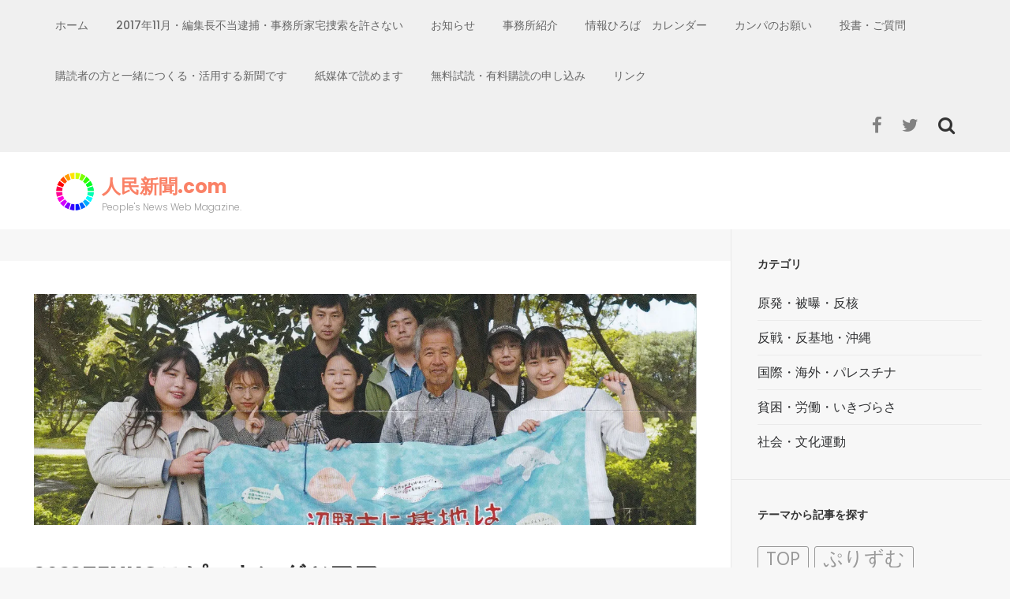

--- FILE ---
content_type: text/html; charset=UTF-8
request_url: http://jimmin.com/events/event/2023zenko%E3%82%B9%E3%83%94%E3%83%BC%E3%82%AD%E3%83%B3%E3%82%B0%E3%83%84%E3%82%A2%E3%82%A2%E3%83%BC/
body_size: 12514
content:
    <!DOCTYPE html>
    <html lang="ja"
	prefix="og: https://ogp.me/ns#" >
    
<head>

    <meta charset="UTF-8">
    <meta name="viewport" content="width=device-width, initial-scale=1">
    <link rel="profile" href="http://gmpg.org/xfn/11">
    <link rel="pingback" href="http://jimmin.com/xmlrpc.php">

    <title>2023ZENKOスピーキングツアアー &#8211; 人民新聞.com</title>
<link rel='dns-prefetch' href='//s0.wp.com' />
<link rel='dns-prefetch' href='//fonts.googleapis.com' />
<link rel='dns-prefetch' href='//s.w.org' />
<link rel="alternate" type="application/rss+xml" title="人民新聞.com &raquo; フィード" href="http://jimmin.com/feed/" />
<link rel="alternate" type="application/rss+xml" title="人民新聞.com &raquo; コメントフィード" href="http://jimmin.com/comments/feed/" />
		<script type="text/javascript">
			window._wpemojiSettings = {"baseUrl":"https:\/\/s.w.org\/images\/core\/emoji\/11.2.0\/72x72\/","ext":".png","svgUrl":"https:\/\/s.w.org\/images\/core\/emoji\/11.2.0\/svg\/","svgExt":".svg","source":{"concatemoji":"http:\/\/jimmin.com\/wp-includes\/js\/wp-emoji-release.min.js?ver=5.1.19"}};
			!function(e,a,t){var n,r,o,i=a.createElement("canvas"),p=i.getContext&&i.getContext("2d");function s(e,t){var a=String.fromCharCode;p.clearRect(0,0,i.width,i.height),p.fillText(a.apply(this,e),0,0);e=i.toDataURL();return p.clearRect(0,0,i.width,i.height),p.fillText(a.apply(this,t),0,0),e===i.toDataURL()}function c(e){var t=a.createElement("script");t.src=e,t.defer=t.type="text/javascript",a.getElementsByTagName("head")[0].appendChild(t)}for(o=Array("flag","emoji"),t.supports={everything:!0,everythingExceptFlag:!0},r=0;r<o.length;r++)t.supports[o[r]]=function(e){if(!p||!p.fillText)return!1;switch(p.textBaseline="top",p.font="600 32px Arial",e){case"flag":return s([55356,56826,55356,56819],[55356,56826,8203,55356,56819])?!1:!s([55356,57332,56128,56423,56128,56418,56128,56421,56128,56430,56128,56423,56128,56447],[55356,57332,8203,56128,56423,8203,56128,56418,8203,56128,56421,8203,56128,56430,8203,56128,56423,8203,56128,56447]);case"emoji":return!s([55358,56760,9792,65039],[55358,56760,8203,9792,65039])}return!1}(o[r]),t.supports.everything=t.supports.everything&&t.supports[o[r]],"flag"!==o[r]&&(t.supports.everythingExceptFlag=t.supports.everythingExceptFlag&&t.supports[o[r]]);t.supports.everythingExceptFlag=t.supports.everythingExceptFlag&&!t.supports.flag,t.DOMReady=!1,t.readyCallback=function(){t.DOMReady=!0},t.supports.everything||(n=function(){t.readyCallback()},a.addEventListener?(a.addEventListener("DOMContentLoaded",n,!1),e.addEventListener("load",n,!1)):(e.attachEvent("onload",n),a.attachEvent("onreadystatechange",function(){"complete"===a.readyState&&t.readyCallback()})),(n=t.source||{}).concatemoji?c(n.concatemoji):n.wpemoji&&n.twemoji&&(c(n.twemoji),c(n.wpemoji)))}(window,document,window._wpemojiSettings);
		</script>
		<style type="text/css">
img.wp-smiley,
img.emoji {
	display: inline !important;
	border: none !important;
	box-shadow: none !important;
	height: 1em !important;
	width: 1em !important;
	margin: 0 .07em !important;
	vertical-align: -0.1em !important;
	background: none !important;
	padding: 0 !important;
}
</style>
	<link rel='stylesheet' id='wp-block-library-css'  href='http://jimmin.com/wp-includes/css/dist/block-library/style.min.css?ver=5.1.19' type='text/css' media='all' />
<link rel='stylesheet' id='dashicons-css'  href='http://jimmin.com/wp-includes/css/dashicons.min.css?ver=5.1.19' type='text/css' media='all' />
<link rel='stylesheet' id='parent-style-css'  href='http://jimmin.com/wp-content/themes/fluid-magazine/style.css?ver=5.1.19' type='text/css' media='all' />
<link rel='stylesheet' id='child-style-css'  href='http://jimmin.com/wp-content/themes/fluid-magazine-child/style.css?ver=5.1.19' type='text/css' media='all' />
<link rel='stylesheet' id='flexslider-css'  href='http://jimmin.com/wp-content/themes/fluid-magazine/css/flexslider.css?ver=5.1.19' type='text/css' media='all' />
<link rel='stylesheet' id='owl-carousel-css'  href='http://jimmin.com/wp-content/themes/fluid-magazine/css/owl.carousel.css?ver=5.1.19' type='text/css' media='all' />
<link rel='stylesheet' id='owl-transitions-css'  href='http://jimmin.com/wp-content/themes/fluid-magazine/css/owl.transitions.css?ver=5.1.19' type='text/css' media='all' />
<link rel='stylesheet' id='jquery-sidr-light-css'  href='http://jimmin.com/wp-content/themes/fluid-magazine/css/jquery.sidr.light.css?ver=5.1.19' type='text/css' media='all' />
<link rel='stylesheet' id='font-awesome-css'  href='http://jimmin.com/wp-content/themes/fluid-magazine/css/font-awesome.css?ver=5.1.19' type='text/css' media='all' />
<link rel='stylesheet' id='fluid-magazine-google-fonts-css'  href='//fonts.googleapis.com/css?family=Hind%3A400%2C600%2C700%7CPoppins%3A400%2C300%2C500%2C700%2C600%7CDroid+Serif%3A400italic&#038;ver=5.1.19' type='text/css' media='all' />
<link rel='stylesheet' id='fluid-magazine-style-css'  href='http://jimmin.com/wp-content/themes/fluid-magazine-child/style.css?ver=5.1.19' type='text/css' media='all' />
<link rel='stylesheet' id='jetpack-widget-social-icons-styles-css'  href='http://jimmin.com/wp-content/plugins/jetpack/modules/widgets/social-icons/social-icons.css?ver=20170506' type='text/css' media='all' />
<link rel='stylesheet' id='jetpack_css-css'  href='http://jimmin.com/wp-content/plugins/jetpack/css/jetpack.css?ver=6.4.6' type='text/css' media='all' />
<script type='text/javascript' src='http://jimmin.com/wp-includes/js/jquery/jquery.js?ver=1.12.4'></script>
<script type='text/javascript' src='http://jimmin.com/wp-includes/js/jquery/jquery-migrate.min.js?ver=1.4.1'></script>
<script type='text/javascript'>
/* <![CDATA[ */
var related_posts_js_options = {"post_heading":"h4"};
/* ]]> */
</script>
<script type='text/javascript' src='http://jimmin.com/wp-content/plugins/jetpack/_inc/build/related-posts/related-posts.min.js?ver=20150408'></script>
<link rel='https://api.w.org/' href='http://jimmin.com/wp-json/' />
<link rel="EditURI" type="application/rsd+xml" title="RSD" href="http://jimmin.com/xmlrpc.php?rsd" />
<link rel="wlwmanifest" type="application/wlwmanifest+xml" href="http://jimmin.com/wp-includes/wlwmanifest.xml" /> 
<link rel='prev' title='　戦争はいやや！核なんかいらへん！FESTIVAL2023' href='http://jimmin.com/events/event/%e5%ad%90%e3%81%a9%e3%82%82%e3%81%9f%e3%81%a1%e3%81%ab%e6%a0%b8%e3%82%82%e6%88%a6%e4%ba%89%e3%82%82%e3%81%aa%e3%81%84%e6%9c%aa%e6%9d%a5%e3%82%92%e3%80%80%e6%88%a6%e4%ba%89%e3%81%af%e3%81%84%e3%82%84/' />
<link rel='next' title='ルネサンス研究所5月定例研究会  「統一地方選挙を振り返る――この結果は未来を示唆しているのか?」' href='http://jimmin.com/events/event/%e3%83%ab%e3%83%8d%e3%82%b5%e3%83%b3%e3%82%b9%e7%a0%94%e7%a9%b6%e6%89%80%ef%bc%95%e6%9c%88%e5%ae%9a%e4%be%8b%e7%a0%94%e7%a9%b6%e4%bc%9a-%e3%80%8c%e7%b5%b1%e4%b8%80%e5%9c%b0%e6%96%b9%e9%81%b8%e6%8c%99/' />
<meta name="generator" content="WordPress 5.1.19" />
<link rel='shortlink' href='http://jimmin.com/?p=35764' />
<link rel="alternate" type="application/json+oembed" href="http://jimmin.com/wp-json/oembed/1.0/embed?url=http%3A%2F%2Fjimmin.com%2Fevents%2Fevent%2F2023zenko%25e3%2582%25b9%25e3%2583%2594%25e3%2583%25bc%25e3%2582%25ad%25e3%2583%25b3%25e3%2582%25b0%25e3%2583%2584%25e3%2582%25a2%25e3%2582%25a2%25e3%2583%25bc%2F" />
<link rel="alternate" type="text/xml+oembed" href="http://jimmin.com/wp-json/oembed/1.0/embed?url=http%3A%2F%2Fjimmin.com%2Fevents%2Fevent%2F2023zenko%25e3%2582%25b9%25e3%2583%2594%25e3%2583%25bc%25e3%2582%25ad%25e3%2583%25b3%25e3%2582%25b0%25e3%2583%2584%25e3%2582%25a2%25e3%2582%25a2%25e3%2583%25bc%2F&#038;format=xml" />

<link rel='dns-prefetch' href='//v0.wordpress.com'/>
<link rel='dns-prefetch' href='//i0.wp.com'/>
<link rel='dns-prefetch' href='//i1.wp.com'/>
<link rel='dns-prefetch' href='//i2.wp.com'/>
<link rel='dns-prefetch' href='//widgets.wp.com'/>
<link rel='dns-prefetch' href='//s0.wp.com'/>
<link rel='dns-prefetch' href='//0.gravatar.com'/>
<link rel='dns-prefetch' href='//1.gravatar.com'/>
<link rel='dns-prefetch' href='//2.gravatar.com'/>
<style type='text/css'>img#wpstats{display:none}</style>
<!-- BEGIN: WP Social Bookmarking Light HEAD --><script>
    (function (d, s, id) {
        var js, fjs = d.getElementsByTagName(s)[0];
        if (d.getElementById(id)) return;
        js = d.createElement(s);
        js.id = id;
        js.src = "//connect.facebook.net/ja_JP/sdk.js#xfbml=1&version=v2.7";
        fjs.parentNode.insertBefore(js, fjs);
    }(document, 'script', 'facebook-jssdk'));
</script>
<style type="text/css">.wp_social_bookmarking_light{
    border: 0 !important;
    padding: 10px 0 20px 0 !important;
    margin: 0 !important;
}
.wp_social_bookmarking_light div{
    float: left !important;
    border: 0 !important;
    padding: 0 !important;
    margin: 0 5px 0px 0 !important;
    min-height: 30px !important;
    line-height: 18px !important;
    text-indent: 0 !important;
}
.wp_social_bookmarking_light img{
    border: 0 !important;
    padding: 0;
    margin: 0;
    vertical-align: top !important;
}
.wp_social_bookmarking_light_clear{
    clear: both !important;
}
#fb-root{
    display: none;
}
.wsbl_facebook_like iframe{
    max-width: none !important;
}
.wsbl_pinterest a{
    border: 0px !important;
}
</style>
<!-- END: WP Social Bookmarking Light HEAD -->
<link rel="icon" href="https://i1.wp.com/jimmin.com/wp-content/uploads/2016/02/cropped-logo-512-outside-trans-e1507077425602.png?fit=32%2C32" sizes="32x32" />
<link rel="icon" href="https://i1.wp.com/jimmin.com/wp-content/uploads/2016/02/cropped-logo-512-outside-trans-e1507077425602.png?fit=192%2C192" sizes="192x192" />
<link rel="apple-touch-icon-precomposed" href="https://i1.wp.com/jimmin.com/wp-content/uploads/2016/02/cropped-logo-512-outside-trans-e1507077425602.png?fit=180%2C180" />
<meta name="msapplication-TileImage" content="https://i1.wp.com/jimmin.com/wp-content/uploads/2016/02/cropped-logo-512-outside-trans-e1507077425602.png?fit=256%2C256" />
<!-- ## NXS/OG ## --><!-- ## NXSOGTAGS ## --><!-- ## NXS/OG ## -->
</head>

<body class="event-template-default single single-event postid-35764 wp-custom-logo group-blog">
    <div id="page" class="site">
            <header class="site-header">
        <div class="sticky-holder"></div>
    <div class="header-t">
        <div class="container">
            <div id="mobile-header">
                <a id="responsive-menu-button" href="#sidr-main">
                    <span></span>
                    <span></span>
                    <span></span>
                </a>
            </div>
            <nav id="site-navigation" class="main-navigation" role="navigation">
                <div class="menu-menu-container"><ul id="primary-menu" class="menu"><li id="menu-item-17391" class="menu-item menu-item-type-custom menu-item-object-custom menu-item-home menu-item-17391"><a href="http://jimmin.com/">ホーム</a></li>
<li id="menu-item-17468" class="menu-item menu-item-type-post_type menu-item-object-page menu-item-17468"><a href="http://jimmin.com/2017%e3%83%bb11%e3%83%bb21%e4%ba%ba%e6%b0%91%e6%96%b0%e8%81%9e%e7%a4%be%e3%81%b8%e3%81%ae%e4%b8%8d%e5%bd%93%e5%bc%be%e5%9c%a7%e3%81%ab%e6%8a%97%e8%ad%b0%e3%81%99%e3%82%8b%e8%b3%9b%e5%90%8c%e7%bd%b2/">2017年11月・編集長不当逮捕・事務所家宅捜索を許さない</a></li>
<li id="menu-item-17393" class="menu-item menu-item-type-post_type menu-item-object-page menu-item-17393"><a href="http://jimmin.com/notice/">お知らせ</a></li>
<li id="menu-item-17466" class="menu-item menu-item-type-post_type menu-item-object-page menu-item-17466"><a href="http://jimmin.com/%e4%ba%8b%e5%8b%99%e6%89%80%e7%b4%b9%e4%bb%8b/">事務所紹介</a></li>
<li id="menu-item-17396" class="menu-item menu-item-type-post_type menu-item-object-page menu-item-has-children menu-item-17396"><a href="http://jimmin.com/info-calender/">情報ひろば　カレンダー</a>
<ul class="sub-menu">
	<li id="menu-item-17469" class="menu-item menu-item-type-post_type menu-item-object-page menu-item-17469"><a href="http://jimmin.com/info-kanto/">情報ひろば　関東</a></li>
	<li id="menu-item-17470" class="menu-item menu-item-type-post_type menu-item-object-page menu-item-17470"><a href="http://jimmin.com/info-kansai/">情報ひろば　関西</a></li>
	<li id="menu-item-17467" class="menu-item menu-item-type-post_type menu-item-object-page menu-item-17467"><a href="http://jimmin.com/%e6%83%85%e5%a0%b1%e3%81%b2%e3%82%8d%e3%81%b0%e3%80%80%e4%b8%ad%e5%9b%bd%e3%83%bb%e5%9b%9b%e5%9b%bd%e3%83%bb%e4%b9%9d%e5%b7%9e/">情報ひろば　中国・四国・九州</a></li>
	<li id="menu-item-17475" class="menu-item menu-item-type-post_type menu-item-object-page menu-item-17475"><a href="http://jimmin.com/info-okinawa/">情報ひろば　沖縄</a></li>
</ul>
</li>
<li id="menu-item-17471" class="menu-item menu-item-type-post_type menu-item-object-page menu-item-17471"><a href="http://jimmin.com/%e3%82%ab%e3%83%b3%e3%83%91%e3%81%ae%e3%81%8a%e9%a1%98%e3%81%84/">カンパのお願い</a></li>
<li id="menu-item-17472" class="menu-item menu-item-type-post_type menu-item-object-page menu-item-17472"><a href="http://jimmin.com/%e6%8a%95%e6%9b%b8%e3%83%bb%e3%81%94%e8%b3%aa%e5%95%8f/">投書・ご質問</a></li>
<li id="menu-item-17473" class="menu-item menu-item-type-post_type menu-item-object-page menu-item-17473"><a href="http://jimmin.com/with-readers/">購読者の方と一緒につくる・活用する新聞です</a></li>
<li id="menu-item-17474" class="menu-item menu-item-type-post_type menu-item-object-page menu-item-17474"><a href="http://jimmin.com/paper-is-good/">紙媒体で読めます</a></li>
<li id="menu-item-17478" class="menu-item menu-item-type-post_type menu-item-object-page menu-item-17478"><a href="http://jimmin.com/trial-for-free/">無料試読・有料購読の申し込み</a></li>
<li id="menu-item-17465" class="menu-item menu-item-type-post_type menu-item-object-page menu-item-17465"><a href="http://jimmin.com/%e3%83%aa%e3%83%b3%e3%82%af/">リンク</a></li>
</ul></div>            </nav><!-- #site-navigation -->

        
                <div class="right">
                                        <div class="btn-search">
                        <i class="fa fa-search"></i>
                        <div class="form-holder">
                        <form role="search" method="get" class="search-form" action="http://jimmin.com/">
				<label>
					<span class="screen-reader-text">検索:</span>
					<input type="search" class="search-field" placeholder="検索&hellip;" value="" name="s" />
				</label>
				<input type="submit" class="search-submit" value="検索" />
			</form>                        </div>
                    </div>
                                            <ul class="social-networks">
            <li><a href="https://ja-jp.facebook.com/jimminshimbun/" class="fa fa-facebook" target="_blank" title="Facebook"></a></li>
            <li><a href="https://twitter.com/jimminshimbun" class="fa fa-twitter" target="_blank" title="Twitter"></a></li>
      </ul>
                    </div>

        </div>
    </div>

            <div class="header-b">
            <div class="container">
                <div class="site-branding">
                <a href="http://jimmin.com/" class="custom-logo-link" rel="home" itemprop="url"><img width="50" height="50" src="https://i1.wp.com/jimmin.com/wp-content/uploads/2017/09/cropped-jimmin_rainbow_logo_small.png?fit=50%2C50" class="custom-logo" alt="人民新聞.com" itemprop="logo" data-attachment-id="4709" data-permalink="http://jimmin.com/cropped-jimmin_rainbow_logo_small-png/" data-orig-file="https://i1.wp.com/jimmin.com/wp-content/uploads/2017/09/cropped-jimmin_rainbow_logo_small.png?fit=50%2C50" data-orig-size="50,50" data-comments-opened="0" data-image-meta="{&quot;aperture&quot;:&quot;0&quot;,&quot;credit&quot;:&quot;&quot;,&quot;camera&quot;:&quot;&quot;,&quot;caption&quot;:&quot;&quot;,&quot;created_timestamp&quot;:&quot;0&quot;,&quot;copyright&quot;:&quot;&quot;,&quot;focal_length&quot;:&quot;0&quot;,&quot;iso&quot;:&quot;0&quot;,&quot;shutter_speed&quot;:&quot;0&quot;,&quot;title&quot;:&quot;&quot;,&quot;orientation&quot;:&quot;0&quot;}" data-image-title="cropped-jimmin_rainbow_logo_small.png" data-image-description="&lt;p&gt;http://jimmin.com/wp-content/uploads/2017/09/cropped-jimmin_rainbow_logo_small.png&lt;/p&gt;
" data-medium-file="https://i1.wp.com/jimmin.com/wp-content/uploads/2017/09/cropped-jimmin_rainbow_logo_small.png?fit=50%2C50" data-large-file="https://i1.wp.com/jimmin.com/wp-content/uploads/2017/09/cropped-jimmin_rainbow_logo_small.png?fit=50%2C50" /></a>                    <div class="text-logo">
                        <h1 class="site-title"><a href="http://jimmin.com/" rel="home">人民新聞.com</a></h1>

                                                            <p class="site-description">People&#039;s News Web Magazine.</p>
                                                    </div>
                </div><!-- .site-branding -->

                            </div>
        </div>



        </header>
            <div id="content" class="site-content">
    
	<div id="primary" class="content-area">
		<div class="top-bar">
					</div>
		<section class="latest-blog">
			<div class="blog-holder">

				
<article id="post-35764" class="post-35764 event type-event status-publish has-post-thumbnail hentry event-category-chugoku-shikoku-kyushu event-category-kanto event-category-kansai even">
	<div class="text-holder">
<div class="post-thumbnail"><img width="1291" height="450" src="https://i1.wp.com/jimmin.com/wp-content/uploads/2023/05/IMG_20230503_0006.jpg?resize=1291%2C450" class="attachment-fluid-magazine-with-sidebar size-fluid-magazine-with-sidebar wp-post-image" alt="" data-attachment-id="35758" data-permalink="http://jimmin.com/events/event/2023zenko%e3%82%b9%e3%83%94%e3%83%bc%e3%82%ad%e3%83%b3%e3%82%b0%e3%83%84%e3%82%a2%e3%82%a2%e3%83%bc/img_20230503_0006/" data-orig-file="https://i1.wp.com/jimmin.com/wp-content/uploads/2023/05/IMG_20230503_0006.jpg?fit=2480%2C3492" data-orig-size="2480,3492" data-comments-opened="0" data-image-meta="{&quot;aperture&quot;:&quot;0&quot;,&quot;credit&quot;:&quot;&quot;,&quot;camera&quot;:&quot;Canon TS8330 series&quot;,&quot;caption&quot;:&quot;&quot;,&quot;created_timestamp&quot;:&quot;&quot;,&quot;copyright&quot;:&quot;&quot;,&quot;focal_length&quot;:&quot;0&quot;,&quot;iso&quot;:&quot;0&quot;,&quot;shutter_speed&quot;:&quot;0&quot;,&quot;title&quot;:&quot;&quot;,&quot;orientation&quot;:&quot;1&quot;}" data-image-title="IMG_20230503_0006" data-image-description="" data-medium-file="https://i1.wp.com/jimmin.com/wp-content/uploads/2023/05/IMG_20230503_0006.jpg?fit=213%2C300" data-large-file="https://i1.wp.com/jimmin.com/wp-content/uploads/2023/05/IMG_20230503_0006.jpg?fit=727%2C1024" /></div><div class="text-holder">    <header class="entry-header">
		<h1 class="entry-title">2023ZENKOスピーキングツアアー</h1>	</header><!-- .entry-header -->
    
	<div class="entry-content">
		
<div class="eventorganiser-event-meta">

	<hr>

	<!-- Event details -->
	<h4>イベント詳細</h4>

	<!-- Is event recurring or a single event -->
	
	<ul class="eo-event-meta">

					<!-- Single event -->
			<li><strong>日付:</strong> <time itemprop="startDate" datetime="2023-06-03">2023年6月3</time> &ndash; <time itemprop="endDate" datetime="2023-06-04">4日</time></li>
		
		
					<li><strong>カテゴリ:</strong> <a href="http://jimmin.com/events/category/chugoku-shikoku-kyushu/" rel="tag">中国・四国・九州</a>, <a href="http://jimmin.com/events/category/kanto/" rel="tag">関東</a>, <a href="http://jimmin.com/events/category/kansai/" rel="tag">関西</a></li>
		
		
		
		
	</ul>

	<!-- Does the event have a venue? -->
	

	<div style="clear:both"></div>

	<hr>

</div><!-- .entry-meta -->
<div class='wp_social_bookmarking_light'>        <div class="wsbl_facebook_like"><div id="fb-root"></div><fb:like href="http://jimmin.com/events/event/2023zenko%e3%82%b9%e3%83%94%e3%83%bc%e3%82%ad%e3%83%b3%e3%82%b0%e3%83%84%e3%82%a2%e3%82%a2%e3%83%bc/" layout="button_count" action="like" width="100" share="true" show_faces="false" ></fb:like></div>        <div class="wsbl_twitter"><a href="https://twitter.com/share" class="twitter-share-button" data-url="http://jimmin.com/events/event/2023zenko%e3%82%b9%e3%83%94%e3%83%bc%e3%82%ad%e3%83%b3%e3%82%b0%e3%83%84%e3%82%a2%e3%82%a2%e3%83%bc/" data-text="2023ZENKOスピーキングツアアー" data-via="jimminshimbun" data-lang="ja">Tweet</a></div>        <div class="wsbl_hatena_button"><a href="//b.hatena.ne.jp/entry/http://jimmin.com/events/event/2023zenko%e3%82%b9%e3%83%94%e3%83%bc%e3%82%ad%e3%83%b3%e3%82%b0%e3%83%84%e3%82%a2%e3%82%a2%e3%83%bc/" class="hatena-bookmark-button" data-hatena-bookmark-title="2023ZENKOスピーキングツアアー" data-hatena-bookmark-layout="simple-balloon" title="このエントリーをはてなブックマークに追加"> <img src="https://i0.wp.com/b.hatena.ne.jp/images/entry-button/button-only@2x.png?resize=20%2C20" alt="このエントリーをはてなブックマークに追加" width="20" height="20" style="border: none;" data-recalc-dims="1" /></a><script type="text/javascript" src="//b.hatena.ne.jp/js/bookmark_button.js" charset="utf-8" async="async"></script></div>        <div class="wsbl_pocket"><a href="https://getpocket.com/save" class="pocket-btn" data-lang="en" data-save-url="http://jimmin.com/events/event/2023zenko%e3%82%b9%e3%83%94%e3%83%bc%e3%82%ad%e3%83%b3%e3%82%b0%e3%83%84%e3%82%a2%e3%82%a2%e3%83%bc/" data-pocket-count="horizontal" data-pocket-align="left" >Pocket</a><script type="text/javascript">!function(d,i){if(!d.getElementById(i)){var j=d.createElement("script");j.id=i;j.src="https://widgets.getpocket.com/v1/j/btn.js?v=1";var w=d.getElementById(i);d.body.appendChild(j);}}(document,"pocket-btn-js");</script></div></div>
<br class='wp_social_bookmarking_light_clear' />
<p><img data-attachment-id="35758" data-permalink="http://jimmin.com/events/event/2023zenko%e3%82%b9%e3%83%94%e3%83%bc%e3%82%ad%e3%83%b3%e3%82%b0%e3%83%84%e3%82%a2%e3%82%a2%e3%83%bc/img_20230503_0006/" data-orig-file="https://i1.wp.com/jimmin.com/wp-content/uploads/2023/05/IMG_20230503_0006.jpg?fit=2480%2C3492" data-orig-size="2480,3492" data-comments-opened="0" data-image-meta="{&quot;aperture&quot;:&quot;0&quot;,&quot;credit&quot;:&quot;&quot;,&quot;camera&quot;:&quot;Canon TS8330 series&quot;,&quot;caption&quot;:&quot;&quot;,&quot;created_timestamp&quot;:&quot;&quot;,&quot;copyright&quot;:&quot;&quot;,&quot;focal_length&quot;:&quot;0&quot;,&quot;iso&quot;:&quot;0&quot;,&quot;shutter_speed&quot;:&quot;0&quot;,&quot;title&quot;:&quot;&quot;,&quot;orientation&quot;:&quot;1&quot;}" data-image-title="IMG_20230503_0006" data-image-description="" data-medium-file="https://i1.wp.com/jimmin.com/wp-content/uploads/2023/05/IMG_20230503_0006.jpg?fit=213%2C300" data-large-file="https://i1.wp.com/jimmin.com/wp-content/uploads/2023/05/IMG_20230503_0006.jpg?fit=727%2C1024" class="size-medium wp-image-35758 alignleft" src="https://i1.wp.com/jimmin.com/wp-content/uploads/2023/05/IMG_20230503_0006.jpg?resize=213%2C300" alt="" width="213" height="300" srcset="https://i1.wp.com/jimmin.com/wp-content/uploads/2023/05/IMG_20230503_0006.jpg?resize=213%2C300 213w, https://i1.wp.com/jimmin.com/wp-content/uploads/2023/05/IMG_20230503_0006.jpg?resize=768%2C1081 768w, https://i1.wp.com/jimmin.com/wp-content/uploads/2023/05/IMG_20230503_0006.jpg?resize=727%2C1024 727w, https://i1.wp.com/jimmin.com/wp-content/uploads/2023/05/IMG_20230503_0006.jpg?w=1956 1956w" sizes="(max-width: 213px) 100vw, 213px" data-recalc-dims="1" /><img data-attachment-id="35757" data-permalink="http://jimmin.com/events/event/2023zenko%e3%82%b9%e3%83%94%e3%83%bc%e3%82%ad%e3%83%b3%e3%82%b0%e3%83%84%e3%82%a2%e3%82%a2%e3%83%bc/img_20230503_0007/" data-orig-file="https://i2.wp.com/jimmin.com/wp-content/uploads/2023/05/IMG_20230503_0007.jpg?fit=2472%2C3492" data-orig-size="2472,3492" data-comments-opened="0" data-image-meta="{&quot;aperture&quot;:&quot;0&quot;,&quot;credit&quot;:&quot;&quot;,&quot;camera&quot;:&quot;Canon TS8330 series&quot;,&quot;caption&quot;:&quot;&quot;,&quot;created_timestamp&quot;:&quot;&quot;,&quot;copyright&quot;:&quot;&quot;,&quot;focal_length&quot;:&quot;0&quot;,&quot;iso&quot;:&quot;0&quot;,&quot;shutter_speed&quot;:&quot;0&quot;,&quot;title&quot;:&quot;&quot;,&quot;orientation&quot;:&quot;1&quot;}" data-image-title="IMG_20230503_0007" data-image-description="" data-medium-file="https://i2.wp.com/jimmin.com/wp-content/uploads/2023/05/IMG_20230503_0007.jpg?fit=212%2C300" data-large-file="https://i2.wp.com/jimmin.com/wp-content/uploads/2023/05/IMG_20230503_0007.jpg?fit=725%2C1024" class="size-medium wp-image-35757 alignleft" src="https://i2.wp.com/jimmin.com/wp-content/uploads/2023/05/IMG_20230503_0007.jpg?resize=212%2C300" alt="" width="212" height="300" srcset="https://i2.wp.com/jimmin.com/wp-content/uploads/2023/05/IMG_20230503_0007.jpg?resize=212%2C300 212w, https://i2.wp.com/jimmin.com/wp-content/uploads/2023/05/IMG_20230503_0007.jpg?resize=768%2C1085 768w, https://i2.wp.com/jimmin.com/wp-content/uploads/2023/05/IMG_20230503_0007.jpg?resize=725%2C1024 725w, https://i2.wp.com/jimmin.com/wp-content/uploads/2023/05/IMG_20230503_0007.jpg?w=1956 1956w" sizes="(max-width: 212px) 100vw, 212px" data-recalc-dims="1" /><strong>6月3日（土）14：00～16：00</strong><br />
滋賀集会<br />
会場：大津市勤労福祉センター4階研修室<br />
講師：具志堅隆松<br />
連絡TEL090－6323－4858<br />
<strong>6月4日（日）13：30～16：30</strong><br />
大阪集会<br />
会場：西淀川区民会館ホール<br />
講師：清水早子<br />
連絡TEL090－8162－3004（川島）<br />
・・・・・・・・・・・・・・・・・・・・・・・・・・・・・・・・・<br />
チケット：1日参加券（前売）500　当日￥700<br />
主催：ZENKO</p>
<div class='wp_social_bookmarking_light'>        <div class="wsbl_facebook_like"><div id="fb-root"></div><fb:like href="http://jimmin.com/events/event/2023zenko%e3%82%b9%e3%83%94%e3%83%bc%e3%82%ad%e3%83%b3%e3%82%b0%e3%83%84%e3%82%a2%e3%82%a2%e3%83%bc/" layout="button_count" action="like" width="100" share="true" show_faces="false" ></fb:like></div>        <div class="wsbl_twitter"><a href="https://twitter.com/share" class="twitter-share-button" data-url="http://jimmin.com/events/event/2023zenko%e3%82%b9%e3%83%94%e3%83%bc%e3%82%ad%e3%83%b3%e3%82%b0%e3%83%84%e3%82%a2%e3%82%a2%e3%83%bc/" data-text="2023ZENKOスピーキングツアアー" data-via="jimminshimbun" data-lang="ja">Tweet</a></div>        <div class="wsbl_hatena_button"><a href="//b.hatena.ne.jp/entry/http://jimmin.com/events/event/2023zenko%e3%82%b9%e3%83%94%e3%83%bc%e3%82%ad%e3%83%b3%e3%82%b0%e3%83%84%e3%82%a2%e3%82%a2%e3%83%bc/" class="hatena-bookmark-button" data-hatena-bookmark-title="2023ZENKOスピーキングツアアー" data-hatena-bookmark-layout="simple-balloon" title="このエントリーをはてなブックマークに追加"> <img src="https://i0.wp.com/b.hatena.ne.jp/images/entry-button/button-only@2x.png?resize=20%2C20" alt="このエントリーをはてなブックマークに追加" width="20" height="20" style="border: none;" data-recalc-dims="1" /></a><script type="text/javascript" src="//b.hatena.ne.jp/js/bookmark_button.js" charset="utf-8" async="async"></script></div>        <div class="wsbl_pocket"><a href="https://getpocket.com/save" class="pocket-btn" data-lang="en" data-save-url="http://jimmin.com/events/event/2023zenko%e3%82%b9%e3%83%94%e3%83%bc%e3%82%ad%e3%83%b3%e3%82%b0%e3%83%84%e3%82%a2%e3%82%a2%e3%83%bc/" data-pocket-count="horizontal" data-pocket-align="left" >Pocket</a><script type="text/javascript">!function(d,i){if(!d.getElementById(i)){var j=d.createElement("script");j.id=i;j.src="https://widgets.getpocket.com/v1/j/btn.js?v=1";var w=d.getElementById(i);d.body.appendChild(j);}}(document,"pocket-btn-js");</script></div></div>
<br class='wp_social_bookmarking_light_clear' />

<div id='jp-relatedposts' class='jp-relatedposts' >
	<h3 class="jp-relatedposts-headline"><em>関連</em></h3>
</div>	</div><!-- .entry-content -->

	<footer class="entry-footer">
        	</footer><!-- .entry-footer -->
</div>
</article><!-- #post-## -->


			</div>
		</section>
	</div><!-- #primary -->


<aside id="secondary" class="widget-area" role="complementary">
	<section id="custom_html-2" class="widget_text widget widget_custom_html"><h2 class="widget-title">カテゴリ</h2><div class="textwidget custom-html-widget"><ul>
<li><a href="/category/原発・被曝・反核">原発・被曝・反核</a></li>
<li><a href="/category/反戦・反基地・沖縄">反戦・反基地・沖縄</a></li>
<li><a href="/category/国際・海外・パレスチナ">国際・海外・パレスチナ</a></li>
<li><a href="/category/貧困・労働・いきづらさ">貧困・労働・いきづらさ</a></li>
<li><a href="/category/社会・文化運動">社会・文化運動</a></li>
</ul>
</div></section><section id="tag_cloud-5" class="widget widget_tag_cloud"><h2 class="widget-title">テーマから記事を探す</h2><div class="tagcloud"><a href="http://jimmin.com/tag/top/" class="tag-cloud-link tag-link-189 tag-link-position-1" style="font-size: 18.059880239521pt;" aria-label="top (79個の項目)">top</a>
<a href="http://jimmin.com/tag/prism/" class="tag-cloud-link tag-link-123 tag-link-position-2" style="font-size: 18.562874251497pt;" aria-label="ぷりずむ (91個の項目)">ぷりずむ</a>
<a href="http://jimmin.com/tag/%e3%82%a2%e3%83%a1%e3%83%aa%e3%82%ab/" class="tag-cloud-link tag-link-139 tag-link-position-3" style="font-size: 17.640718562874pt;" aria-label="アメリカ (70個の項目)">アメリカ</a>
<a href="http://jimmin.com/tag/%e3%82%a4%e3%82%b9%e3%83%a9%e3%82%a8%e3%83%ab/" class="tag-cloud-link tag-link-131 tag-link-position-4" style="font-size: 17.473053892216pt;" aria-label="イスラエル (66個の項目)">イスラエル</a>
<a href="http://jimmin.com/tag/%e3%82%a4%e3%83%b3%e3%82%bf%e3%83%bc%e3%83%8d%e3%83%83%e3%83%88/" class="tag-cloud-link tag-link-52 tag-link-position-5" style="font-size: 10.850299401198pt;" aria-label="インターネット (10個の項目)">インターネット</a>
<a href="http://jimmin.com/tag/%e3%82%bb%e3%82%ad%e3%83%a5%e3%83%aa%e3%83%86%e3%82%a3/" class="tag-cloud-link tag-link-53 tag-link-position-6" style="font-size: 9.6766467065868pt;" aria-label="セキュリティ (7個の項目)">セキュリティ</a>
<a href="http://jimmin.com/tag/%e3%83%8a%e3%82%b7%e3%83%a7%e3%83%8a%e3%83%aa%e3%82%ba%e3%83%a0/" class="tag-cloud-link tag-link-157 tag-link-position-7" style="font-size: 9.6766467065868pt;" aria-label="ナショナリズム (7個の項目)">ナショナリズム</a>
<a href="http://jimmin.com/tag/%e3%83%91%e3%83%ac%e3%82%b9%e3%83%81%e3%83%8a/" class="tag-cloud-link tag-link-47 tag-link-position-8" style="font-size: 18.311377245509pt;" aria-label="パレスチナ (84個の項目)">パレスチナ</a>
<a href="http://jimmin.com/tag/%e3%83%95%e3%82%a3%e3%83%aa%e3%83%94%e3%83%b3/" class="tag-cloud-link tag-link-142 tag-link-position-9" style="font-size: 9.6766467065868pt;" aria-label="フィリピン (7個の項目)">フィリピン</a>
<a href="http://jimmin.com/tag/%e4%bc%8a%e6%96%b9%e5%8e%9f%e7%99%ba/" class="tag-cloud-link tag-link-32 tag-link-position-10" style="font-size: 9.6766467065868pt;" aria-label="伊方原発 (7個の項目)">伊方原発</a>
<a href="http://jimmin.com/tag/%e5%85%b1%e8%ac%80%e7%bd%aa/" class="tag-cloud-link tag-link-178 tag-link-position-11" style="font-size: 12.023952095808pt;" aria-label="共謀罪 (14個の項目)">共謀罪</a>
<a href="http://jimmin.com/tag/%e5%86%8d%e7%a8%bc%e5%83%8d/" class="tag-cloud-link tag-link-156 tag-link-position-12" style="font-size: 9.2574850299401pt;" aria-label="再稼働 (6個の項目)">再稼働</a>
<a href="http://jimmin.com/tag/%e5%86%8d%e7%a8%bc%e5%8b%95/" class="tag-cloud-link tag-link-288 tag-link-position-13" style="font-size: 9.2574850299401pt;" aria-label="再稼動 (6個の項目)">再稼動</a>
<a href="http://jimmin.com/tag/%e5%8a%b4%e5%83%8d%e5%95%8f%e9%a1%8c/" class="tag-cloud-link tag-link-138 tag-link-position-14" style="font-size: 19.065868263473pt;" aria-label="労働問題 (103個の項目)">労働問題</a>
<a href="http://jimmin.com/tag/%e5%8e%9f%e7%99%ba%e5%95%8f%e9%a1%8c/" class="tag-cloud-link tag-link-5 tag-link-position-15" style="font-size: 20.407185628743pt;" aria-label="原発問題 (149個の項目)">原発問題</a>
<a href="http://jimmin.com/tag/%e5%8f%8d%e5%9f%ba%e5%9c%b0/" class="tag-cloud-link tag-link-132 tag-link-position-16" style="font-size: 12.191616766467pt;" aria-label="反基地 (15個の項目)">反基地</a>
<a href="http://jimmin.com/tag/%e5%8f%8d%e5%bc%be%e5%9c%a7/" class="tag-cloud-link tag-link-198 tag-link-position-17" style="font-size: 18.982035928144pt;" aria-label="反弾圧 (102個の項目)">反弾圧</a>
<a href="http://jimmin.com/tag/%e5%8f%8d%e6%88%a6/" class="tag-cloud-link tag-link-177 tag-link-position-18" style="font-size: 15.377245508982pt;" aria-label="反戦 (37個の項目)">反戦</a>
<a href="http://jimmin.com/tag/%e5%90%84%e5%9c%b0%e3%81%ae%e3%83%a0%e3%83%bc%e3%83%96%e3%83%a1%e3%83%b3%e3%83%88/" class="tag-cloud-link tag-link-195 tag-link-position-19" style="font-size: 22pt;" aria-label="各地のムーブメント (234個の項目)">各地のムーブメント</a>
<a href="http://jimmin.com/tag/%e5%9b%bd%e9%9a%9b%e8%a9%95%e8%ab%96/" class="tag-cloud-link tag-link-464 tag-link-position-20" style="font-size: 8.6706586826347pt;" aria-label="国際評論 (5個の項目)">国際評論</a>
<a href="http://jimmin.com/tag/%e5%9c%a8%e6%97%a5%e5%a4%96%e5%9b%bd%e4%ba%ba/" class="tag-cloud-link tag-link-134 tag-link-position-21" style="font-size: 10.850299401198pt;" aria-label="在日外国人 (10個の項目)">在日外国人</a>
<a href="http://jimmin.com/tag/%e5%9c%a8%e6%b2%96%e7%b1%b3%e8%bb%8d/" class="tag-cloud-link tag-link-58 tag-link-position-22" style="font-size: 13.952095808383pt;" aria-label="在沖米軍 (25個の項目)">在沖米軍</a>
<a href="http://jimmin.com/tag/%e5%a4%a7%e5%ad%a6/" class="tag-cloud-link tag-link-127 tag-link-position-23" style="font-size: 10.095808383234pt;" aria-label="大学 (8個の項目)">大学</a>
<a href="http://jimmin.com/tag/%e5%a4%a9%e7%9a%87%e5%88%b6/" class="tag-cloud-link tag-link-202 tag-link-position-24" style="font-size: 11.77245508982pt;" aria-label="天皇制 (13個の項目)">天皇制</a>
<a href="http://jimmin.com/tag/%e5%ae%89%e5%80%8d%e6%94%bf%e6%a8%a9/" class="tag-cloud-link tag-link-19 tag-link-position-25" style="font-size: 21.580838323353pt;" aria-label="安倍政権 (206個の項目)">安倍政権</a>
<a href="http://jimmin.com/tag/%e5%af%84%e7%a8%bf/" class="tag-cloud-link tag-link-12 tag-link-position-26" style="font-size: 8pt;" aria-label="寄稿 (4個の項目)">寄稿</a>
<a href="http://jimmin.com/tag/%e6%94%be%e5%b0%84%e8%83%bd/" class="tag-cloud-link tag-link-69 tag-link-position-27" style="font-size: 18.646706586826pt;" aria-label="放射能 (92個の項目)">放射能</a>
<a href="http://jimmin.com/tag/%e6%95%91%e6%8f%b4/" class="tag-cloud-link tag-link-121 tag-link-position-28" style="font-size: 15.544910179641pt;" aria-label="救援 (39個の項目)">救援</a>
<a href="http://jimmin.com/tag/%e6%96%87%e5%8c%96%e6%ac%84/" class="tag-cloud-link tag-link-334 tag-link-position-29" style="font-size: 13.700598802395pt;" aria-label="文化欄 (23個の項目)">文化欄</a>
<a href="http://jimmin.com/tag/%e6%99%82%e4%ba%8b%e7%9f%ad%e8%a9%95/" class="tag-cloud-link tag-link-194 tag-link-position-30" style="font-size: 9.6766467065868pt;" aria-label="時事短評 (7個の項目)">時事短評</a>
<a href="http://jimmin.com/tag/%e6%99%82%e8%a9%95%e7%9f%ad%e8%a9%95/" class="tag-cloud-link tag-link-18 tag-link-position-31" style="font-size: 13.365269461078pt;" aria-label="時評短評 (21個の項目)">時評短評</a>
<a href="http://jimmin.com/tag/%e6%9c%9d%e9%ae%ae%e5%95%8f%e9%a1%8c/" class="tag-cloud-link tag-link-258 tag-link-position-32" style="font-size: 12.191616766467pt;" aria-label="朝鮮問題 (15個の項目)">朝鮮問題</a>
<a href="http://jimmin.com/tag/%e6%b2%96%e7%b8%84/" class="tag-cloud-link tag-link-54 tag-link-position-33" style="font-size: 16.550898203593pt;" aria-label="沖縄 (51個の項目)">沖縄</a>
<a href="http://jimmin.com/tag/%e6%b5%b7%e5%a4%96%e3%83%ac%e3%83%9d%e3%83%bc%e3%83%88/" class="tag-cloud-link tag-link-46 tag-link-position-34" style="font-size: 21.580838323353pt;" aria-label="海外レポート (206個の項目)">海外レポート</a>
<a href="http://jimmin.com/tag/%e7%a4%be%e4%bc%9a/" class="tag-cloud-link tag-link-9 tag-link-position-35" style="font-size: 18.562874251497pt;" aria-label="社会 (90個の項目)">社会</a>
<a href="http://jimmin.com/tag/%e7%a6%8f%e5%b3%b6/" class="tag-cloud-link tag-link-172 tag-link-position-36" style="font-size: 17.640718562874pt;" aria-label="福島 (70個の項目)">福島</a>
<a href="http://jimmin.com/tag/%e7%a7%bb%e4%bd%8f%e5%8a%b4%e5%83%8d/" class="tag-cloud-link tag-link-10 tag-link-position-37" style="font-size: 8.6706586826347pt;" aria-label="移住労働 (5個の項目)">移住労働</a>
<a href="http://jimmin.com/tag/%e8%87%aa%e8%a1%9b%e9%9a%8a/" class="tag-cloud-link tag-link-150 tag-link-position-38" style="font-size: 12.694610778443pt;" aria-label="自衛隊 (17個の項目)">自衛隊</a>
<a href="http://jimmin.com/tag/%e8%a2%ab%e3%81%b0%e3%81%8f/" class="tag-cloud-link tag-link-301 tag-link-position-39" style="font-size: 9.6766467065868pt;" aria-label="被ばく (7個の項目)">被ばく</a>
<a href="http://jimmin.com/tag/%e8%a6%96%e7%82%b9%e8%ab%96%e7%82%b9/" class="tag-cloud-link tag-link-197 tag-link-position-40" style="font-size: 10.095808383234pt;" aria-label="視点論点 (8個の項目)">視点論点</a>
<a href="http://jimmin.com/tag/%e8%a8%80%e3%82%8f%e3%81%9b%e3%81%a6%e8%81%9e%e3%81%84%e3%81%a6/" class="tag-cloud-link tag-link-409 tag-link-position-41" style="font-size: 12.191616766467pt;" aria-label="言わせて聞いて (15個の項目)">言わせて聞いて</a>
<a href="http://jimmin.com/tag/%e8%b2%a7%e5%9b%b0/" class="tag-cloud-link tag-link-6 tag-link-position-42" style="font-size: 16.550898203593pt;" aria-label="貧困 (52個の項目)">貧困</a>
<a href="http://jimmin.com/tag/%e9%81%b8%e6%8c%99/" class="tag-cloud-link tag-link-163 tag-link-position-43" style="font-size: 15.712574850299pt;" aria-label="選挙 (41個の項目)">選挙</a>
<a href="http://jimmin.com/tag/%e9%87%8e%e5%85%9a%e5%85%b1%e9%97%98/" class="tag-cloud-link tag-link-292 tag-link-position-44" style="font-size: 12.862275449102pt;" aria-label="野党共闘 (18個の項目)">野党共闘</a>
<a href="http://jimmin.com/tag/%e9%87%8e%e5%ae%bf%e8%80%85/" class="tag-cloud-link tag-link-140 tag-link-position-45" style="font-size: 10.095808383234pt;" aria-label="野宿者 (8個の項目)">野宿者</a></div>
</section><section id="search-7" class="widget widget_search"><form role="search" method="get" class="search-form" action="http://jimmin.com/">
				<label>
					<span class="screen-reader-text">検索:</span>
					<input type="search" class="search-field" placeholder="検索&hellip;" value="" name="s" />
				</label>
				<input type="submit" class="search-submit" value="検索" />
			</form></section><section id="top-posts-2" class="widget widget_top-posts"><h2 class="widget-title">注目記事</h2><ul class='widgets-list-layout no-grav'>
					<li>
												<a href="http://jimmin.com/2022/04/16/%e8%a3%81%e5%88%a4%e6%8f%90%e8%a8%b4%e3%81%ab%e3%81%a4%e3%81%84%e3%81%a6-%ef%bc%88%e6%a0%aa%ef%bc%89%e4%ba%ba%e6%b0%91%e6%96%b0%e8%81%9e%e7%a4%be%e3%81%ae%e8%a6%8b%e8%a7%a3/" title="裁判提訴について 　（株）人民新聞社の見解" class="bump-view" data-bump-view="tp">
							<img width="40" height="40" src="https://i1.wp.com/jimmin.com/wp-content/uploads/2016/02/cropped-logo-512-outside-trans-e1507077425602.png?fit=40%2C40" class='widgets-list-layout-blavatar' alt="裁判提訴について 　（株）人民新聞社の見解" data-pin-nopin="true" />
						</a>
						<div class="widgets-list-layout-links">
							<a href="http://jimmin.com/2022/04/16/%e8%a3%81%e5%88%a4%e6%8f%90%e8%a8%b4%e3%81%ab%e3%81%a4%e3%81%84%e3%81%a6-%ef%bc%88%e6%a0%aa%ef%bc%89%e4%ba%ba%e6%b0%91%e6%96%b0%e8%81%9e%e7%a4%be%e3%81%ae%e8%a6%8b%e8%a7%a3/" class="bump-view" data-bump-view="tp">
								裁判提訴について 　（株）人民新聞社の見解							</a>
						</div>
											</li>
				</ul>
</section><section id="eo_event_list_widget-2" class="widget EO_Event_List_Widget"><h2 class="widget-title">集会・デモ・イベント情報</h2>

	<ul  class="eo-events eo-events-widget" >

		
			
			<li class="eo-event-cat-kanto eo-event-running eo-multi-day eo-all-day" >
        
        【<a href="http://jimmin.com/events/category/kanto/" rel="tag">関東</a>】 <a href="http://jimmin.com/events/event/%e7%ac%ac21%e6%9c%9f%e3%80%80%e5%ba%a7%e6%a8%99%e5%a1%be/">座標塾　第21期のご案内</a> 2025年7月18日			</li>

		
	</ul>

</section><section id="archives-2" class="widget widget_archive"><h2 class="widget-title">アーカイブ</h2>		<ul>
				<li><a href='http://jimmin.com/2022/04/'>2022年4月</a>&nbsp;(1)</li>
	<li><a href='http://jimmin.com/2021/01/'>2021年1月</a>&nbsp;(1)</li>
	<li><a href='http://jimmin.com/2020/04/'>2020年4月</a>&nbsp;(5)</li>
	<li><a href='http://jimmin.com/2020/01/'>2020年1月</a>&nbsp;(25)</li>
	<li><a href='http://jimmin.com/2019/12/'>2019年12月</a>&nbsp;(58)</li>
	<li><a href='http://jimmin.com/2019/11/'>2019年11月</a>&nbsp;(32)</li>
	<li><a href='http://jimmin.com/2019/10/'>2019年10月</a>&nbsp;(61)</li>
	<li><a href='http://jimmin.com/2019/09/'>2019年9月</a>&nbsp;(35)</li>
	<li><a href='http://jimmin.com/2019/08/'>2019年8月</a>&nbsp;(35)</li>
	<li><a href='http://jimmin.com/2019/07/'>2019年7月</a>&nbsp;(45)</li>
	<li><a href='http://jimmin.com/2019/06/'>2019年6月</a>&nbsp;(58)</li>
	<li><a href='http://jimmin.com/2019/05/'>2019年5月</a>&nbsp;(42)</li>
	<li><a href='http://jimmin.com/2019/04/'>2019年4月</a>&nbsp;(39)</li>
	<li><a href='http://jimmin.com/2019/03/'>2019年3月</a>&nbsp;(37)</li>
	<li><a href='http://jimmin.com/2019/02/'>2019年2月</a>&nbsp;(28)</li>
	<li><a href='http://jimmin.com/2019/01/'>2019年1月</a>&nbsp;(18)</li>
	<li><a href='http://jimmin.com/2018/12/'>2018年12月</a>&nbsp;(34)</li>
	<li><a href='http://jimmin.com/2018/11/'>2018年11月</a>&nbsp;(31)</li>
	<li><a href='http://jimmin.com/2018/10/'>2018年10月</a>&nbsp;(23)</li>
	<li><a href='http://jimmin.com/2018/09/'>2018年9月</a>&nbsp;(171)</li>
	<li><a href='http://jimmin.com/2018/08/'>2018年8月</a>&nbsp;(2)</li>
	<li><a href='http://jimmin.com/2018/07/'>2018年7月</a>&nbsp;(32)</li>
	<li><a href='http://jimmin.com/2018/06/'>2018年6月</a>&nbsp;(20)</li>
	<li><a href='http://jimmin.com/2018/05/'>2018年5月</a>&nbsp;(2)</li>
	<li><a href='http://jimmin.com/2018/04/'>2018年4月</a>&nbsp;(5)</li>
	<li><a href='http://jimmin.com/2018/03/'>2018年3月</a>&nbsp;(26)</li>
	<li><a href='http://jimmin.com/2018/02/'>2018年2月</a>&nbsp;(9)</li>
	<li><a href='http://jimmin.com/2018/01/'>2018年1月</a>&nbsp;(21)</li>
	<li><a href='http://jimmin.com/2017/12/'>2017年12月</a>&nbsp;(53)</li>
	<li><a href='http://jimmin.com/2017/11/'>2017年11月</a>&nbsp;(28)</li>
	<li><a href='http://jimmin.com/2017/10/'>2017年10月</a>&nbsp;(36)</li>
	<li><a href='http://jimmin.com/2017/09/'>2017年9月</a>&nbsp;(20)</li>
	<li><a href='http://jimmin.com/2017/08/'>2017年8月</a>&nbsp;(18)</li>
	<li><a href='http://jimmin.com/2017/07/'>2017年7月</a>&nbsp;(26)</li>
	<li><a href='http://jimmin.com/2017/06/'>2017年6月</a>&nbsp;(42)</li>
	<li><a href='http://jimmin.com/2017/05/'>2017年5月</a>&nbsp;(19)</li>
	<li><a href='http://jimmin.com/2017/04/'>2017年4月</a>&nbsp;(29)</li>
	<li><a href='http://jimmin.com/2017/03/'>2017年3月</a>&nbsp;(26)</li>
	<li><a href='http://jimmin.com/2017/02/'>2017年2月</a>&nbsp;(23)</li>
	<li><a href='http://jimmin.com/2017/01/'>2017年1月</a>&nbsp;(21)</li>
	<li><a href='http://jimmin.com/2016/12/'>2016年12月</a>&nbsp;(10)</li>
	<li><a href='http://jimmin.com/2016/11/'>2016年11月</a>&nbsp;(24)</li>
	<li><a href='http://jimmin.com/2016/10/'>2016年10月</a>&nbsp;(24)</li>
	<li><a href='http://jimmin.com/2016/09/'>2016年9月</a>&nbsp;(28)</li>
	<li><a href='http://jimmin.com/2016/08/'>2016年8月</a>&nbsp;(14)</li>
	<li><a href='http://jimmin.com/2016/07/'>2016年7月</a>&nbsp;(23)</li>
	<li><a href='http://jimmin.com/2016/06/'>2016年6月</a>&nbsp;(21)</li>
	<li><a href='http://jimmin.com/2016/05/'>2016年5月</a>&nbsp;(16)</li>
	<li><a href='http://jimmin.com/2016/04/'>2016年4月</a>&nbsp;(27)</li>
	<li><a href='http://jimmin.com/2016/03/'>2016年3月</a>&nbsp;(23)</li>
	<li><a href='http://jimmin.com/2016/01/'>2016年1月</a>&nbsp;(1)</li>
		</ul>
			</section></aside><!-- #secondary -->


        </div>
    </section>
            </div>
        <footer id="colophon" class="site-footer" role="contentinfo">
            <div class="site-info">
		    <div class="container">
				<div class="copyright">2025 <a href="http://jimmin.com/">人民新聞.com</a></div>
<!--
                <div class="by">
                    <a href="http://raratheme.com/wordpress-themes/fluid-magazine/" rel="author" target="_blank">Fluid Magazine by Rara Theme</a>.
                    Powered by <a href="https://wordpress.org/" target="_blank">WordPress</a>.
                </div>
-->
			</div>
		</div>
        </footer><!-- #colophon -->
    	<div style="display:none">
	</div>

<!-- BEGIN: WP Social Bookmarking Light FOOTER -->    <script>!function(d,s,id){var js,fjs=d.getElementsByTagName(s)[0],p=/^http:/.test(d.location)?'http':'https';if(!d.getElementById(id)){js=d.createElement(s);js.id=id;js.src=p+'://platform.twitter.com/widgets.js';fjs.parentNode.insertBefore(js,fjs);}}(document, 'script', 'twitter-wjs');</script><!-- END: WP Social Bookmarking Light FOOTER -->
<!--[if lte IE 8]>
<link rel='stylesheet' id='jetpack-carousel-ie8fix-css'  href='http://jimmin.com/wp-content/plugins/jetpack/modules/carousel/jetpack-carousel-ie8fix.css?ver=20121024' type='text/css' media='all' />
<![endif]-->
<script type='text/javascript' src='http://jimmin.com/wp-content/plugins/jetpack/_inc/build/photon/photon.min.js?ver=20130122'></script>
<script type='text/javascript' src='https://s0.wp.com/wp-content/js/devicepx-jetpack.js?ver=202547'></script>
<script type='text/javascript' src='http://jimmin.com/wp-content/themes/fluid-magazine/js/owl.carousel.js?ver=1.3.3'></script>
<script type='text/javascript' src='http://jimmin.com/wp-content/themes/fluid-magazine/js/jquery.flexslider.js?ver=2.6.0'></script>
<script type='text/javascript' src='http://jimmin.com/wp-content/themes/fluid-magazine/js/jquery.sidr.js?ver=20160125'></script>
<script type='text/javascript' src='http://jimmin.com/wp-content/themes/fluid-magazine/js/equal-height.js?ver=0.7.0'></script>
<script type='text/javascript' src='http://jimmin.com/wp-includes/js/imagesloaded.min.js?ver=3.2.0'></script>
<script type='text/javascript' src='http://jimmin.com/wp-includes/js/masonry.min.js?ver=3.3.2'></script>
<script type='text/javascript'>
/* <![CDATA[ */
var fluid_magazine_data = {"auto":"","animation":"fade","speed":"7000","a_speed":"600"};
/* ]]> */
</script>
<script type='text/javascript' src='http://jimmin.com/wp-content/themes/fluid-magazine/js/custom.js?ver=5.1.19'></script>
<script type='text/javascript' src='http://jimmin.com/wp-includes/js/wp-embed.min.js?ver=5.1.19'></script>
<script type='text/javascript' src='http://jimmin.com/wp-content/plugins/jetpack/_inc/build/spin.min.js?ver=1.3'></script>
<script type='text/javascript' src='http://jimmin.com/wp-content/plugins/jetpack/_inc/build/jquery.spin.min.js?ver=1.3'></script>
<script type='text/javascript'>
/* <![CDATA[ */
var jetpackCarouselStrings = {"widths":[370,700,1000,1200,1400,2000],"is_logged_in":"","lang":"ja","ajaxurl":"http:\/\/jimmin.com\/wp-admin\/admin-ajax.php","nonce":"5751b01480","display_exif":"1","display_geo":"1","single_image_gallery":"1","single_image_gallery_media_file":"","background_color":"black","comment":"\u30b3\u30e1\u30f3\u30c8","post_comment":"\u30b3\u30e1\u30f3\u30c8\u3092\u9001\u4fe1","write_comment":"\u30b3\u30e1\u30f3\u30c8\u3092\u3069\u3046\u305e","loading_comments":"\u30b3\u30e1\u30f3\u30c8\u3092\u8aad\u307f\u8fbc\u3093\u3067\u3044\u307e\u3059\u2026","download_original":"\u30d5\u30eb\u30b5\u30a4\u30ba\u8868\u793a <span class=\"photo-size\">{0}<span class=\"photo-size-times\">\u00d7<\/span>{1}<\/span>","no_comment_text":"\u30b3\u30e1\u30f3\u30c8\u306e\u30e1\u30c3\u30bb\u30fc\u30b8\u3092\u3054\u8a18\u5165\u304f\u3060\u3055\u3044\u3002","no_comment_email":"\u30b3\u30e1\u30f3\u30c8\u3059\u308b\u306b\u306f\u30e1\u30fc\u30eb\u30a2\u30c9\u30ec\u30b9\u3092\u3054\u8a18\u5165\u304f\u3060\u3055\u3044\u3002","no_comment_author":"\u30b3\u30e1\u30f3\u30c8\u3059\u308b\u306b\u306f\u304a\u540d\u524d\u3092\u3054\u8a18\u5165\u304f\u3060\u3055\u3044\u3002","comment_post_error":"\u30b3\u30e1\u30f3\u30c8\u6295\u7a3f\u306e\u969b\u306b\u30a8\u30e9\u30fc\u304c\u767a\u751f\u3057\u307e\u3057\u305f\u3002\u5f8c\u307b\u3069\u3082\u3046\u4e00\u5ea6\u304a\u8a66\u3057\u304f\u3060\u3055\u3044\u3002","comment_approved":"\u30b3\u30e1\u30f3\u30c8\u304c\u627f\u8a8d\u3055\u308c\u307e\u3057\u305f\u3002","comment_unapproved":"\u30b3\u30e1\u30f3\u30c8\u306f\u627f\u8a8d\u5f85\u3061\u4e2d\u3067\u3059\u3002","camera":"\u30ab\u30e1\u30e9","aperture":"\u7d5e\u308a","shutter_speed":"\u30b7\u30e3\u30c3\u30bf\u30fc\u30b9\u30d4\u30fc\u30c9","focal_length":"\u7126\u70b9\u8ddd\u96e2","copyright":"\u8457\u4f5c\u6a29","comment_registration":"0","require_name_email":"1","login_url":"http:\/\/jimmin.com\/wp-login.php?redirect_to=http%3A%2F%2Fjimmin.com%2Fevents%2Fevent%2F2023zenko%25e3%2582%25b9%25e3%2583%2594%25e3%2583%25bc%25e3%2582%25ad%25e3%2583%25b3%25e3%2582%25b0%25e3%2583%2584%25e3%2582%25a2%25e3%2582%25a2%25e3%2583%25bc%2F","blog_id":"1","meta_data":["camera","aperture","shutter_speed","focal_length","copyright"],"local_comments_commenting_as":"<fieldset><label for=\"email\">\u30e1\u30fc\u30eb\u30a2\u30c9\u30ec\u30b9 (\u5fc5\u9808)<\/label> <input type=\"text\" name=\"email\" class=\"jp-carousel-comment-form-field jp-carousel-comment-form-text-field\" id=\"jp-carousel-comment-form-email-field\" \/><\/fieldset><fieldset><label for=\"author\">\u540d\u524d (\u5fc5\u9808)<\/label> <input type=\"text\" name=\"author\" class=\"jp-carousel-comment-form-field jp-carousel-comment-form-text-field\" id=\"jp-carousel-comment-form-author-field\" \/><\/fieldset><fieldset><label for=\"url\">\u30a6\u30a7\u30d6\u30b5\u30a4\u30c8<\/label> <input type=\"text\" name=\"url\" class=\"jp-carousel-comment-form-field jp-carousel-comment-form-text-field\" id=\"jp-carousel-comment-form-url-field\" \/><\/fieldset>"};
/* ]]> */
</script>
<script type='text/javascript' src='http://jimmin.com/wp-content/plugins/jetpack/_inc/build/carousel/jetpack-carousel.min.js?ver=20170209'></script>
<script type='text/javascript' src='https://stats.wp.com/e-202547.js' async='async' defer='defer'></script>
<script type='text/javascript'>
	_stq = window._stq || [];
	_stq.push([ 'view', {v:'ext',j:'1:6.4.6',blog:'136154459',post:'35764',tz:'9',srv:'jimmin.com'} ]);
	_stq.push([ 'clickTrackerInit', '136154459', '35764' ]);
</script>

</body>
</html>


--- FILE ---
content_type: application/javascript
request_url: http://jimmin.com/wp-content/themes/fluid-magazine/js/custom.js?ver=5.1.19
body_size: 1042
content:
jQuery(document).ready(function($){
        
    $('.banner').imagesLoaded( function() {
        var mns = "sticky";

        var hdr = $('.banner').height();
        mn = $(".site-header .header-t");
        var h = mn.height();
        $(window).scroll(function() {
            if( $(this).scrollTop() > hdr ) {
                mn.addClass(mns);
                 $('.sticky-holder').css('height', h);    
                    } else {
                mn.removeClass(mns);
                 $('.sticky-holder').css('height', 0);    
            }
        });
    });
     
    /** Variables from Customizer for Slider settings */
    if( fluid_magazine_data.auto == '1' ){
        var slider_auto = true;
    }else{
        slider_auto = false;
    }

    if( fluid_magazine_data.animation == "slide" ){
        var slider_animation = false;
    }else{
        var slider_animation = "fade";
    }


    $("#banner-slider").owlCarousel({
        singleItem : true,
        autoPlay : slider_auto,
        stopOnHover : true,
        // Navigation
        navigation : true,
        navigationText : ["prev","next"],
        rewindNav : true,
        scrollPerPage : false,
        //Pagination
        pagination : false,
        //Lazy load
        lazyLoad : true,
        mouseDrag : false,
        slideSpeed :  fluid_magazine_data.speed,  
        paginationSpeed :  fluid_magazine_data.a_speed,
        transitionStyle : slider_animation

   });
   
    $('.post-slider').flexslider({
        animation: "slide",
        smoothHeight: true,
        slideshow: false
    });

    $(".btn-down").click(function() {
        $('html, body').animate({
            scrollTop: $("#next-section").offset().top
        }, 1000);
    });

    if( ( $('.page-template-template-home').length > 0 ) || ( $('.archive').length > 0 ) ){        
        $('.featured-post').imagesLoaded(function(){ 
            $('.featured-post').masonry({
        		itemSelector: '.post',
        		columnWidth: '.grid-sizer',
                percentPosition: true
        	});
        });
    };

    $('#responsive-menu-button').sidr({
        name: 'sidr-main',
        source: '#site-navigation',
        side: 'right'
    });

    // search form
    $('html').click(function() {
        $('.form-holder').hide(); 
    });

    $('.form-holder').click(function(event){
        event.stopPropagation();
    });
    $(".btn-search").click(function(){
        $(".form-holder").slideToggle();
        return false;
    });

    /* Equal Height */
    $('.top-stories .col .text-holder .entry-content').matchHeight({
        byRow: true,
        property: 'height',
        target: null,
        remove: false
    });

});